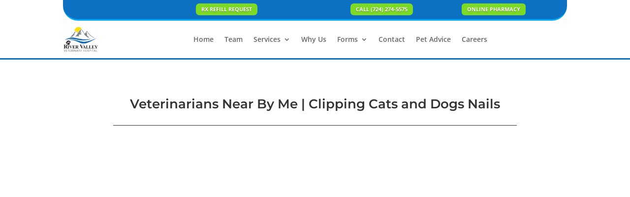

--- FILE ---
content_type: text/css; charset=utf-8
request_url: https://www.rivervalleyvh.com/wp-content/et-cache/627/et-core-unified-cpt-tb-1634-tb-446-deferred-627.min.css?ver=1768602957
body_size: 1087
content:
.et_pb_section_0_tb_header.et_pb_section,.et_pb_section_1_tb_header.et_pb_section,.et_pb_column_5_tb_header{padding-top:0px;padding-bottom:0px}.et_pb_text_0_tb_header h3{font-family:'Open Sans',Helvetica,Arial,Lucida,sans-serif;font-weight:700;font-size:18px;color:#000000!important;text-align:center}.et_pb_text_0_tb_header{padding-top:0px!important;padding-bottom:0px!important;margin-bottom:4px!important}.et_pb_menu_0_tb_header.et_pb_menu{background-color:#ffffff}.et_pb_menu_0_tb_header.et_pb_menu .nav li ul,.et_pb_menu_1_tb_header.et_pb_menu .nav li ul{background-color:#FFFFFF!important;border-color:#00aff4}.et_pb_menu_0_tb_header.et_pb_menu .et_mobile_menu,.et_pb_menu_1_tb_header.et_pb_menu .et_mobile_menu{border-color:#00aff4}.et_pb_menu_0_tb_header.et_pb_menu .nav li ul.sub-menu li.current-menu-item a{color:rgba(0,175,244,0.31)!important}.et_pb_menu_0_tb_header.et_pb_menu .et_mobile_menu,.et_pb_menu_0_tb_header.et_pb_menu .et_mobile_menu ul{background-color:#FFFFFF!important}.et_pb_menu_0_tb_header .et_pb_menu_inner_container>.et_pb_menu__logo-wrap,.et_pb_menu_0_tb_header .et_pb_menu__logo-slot{width:auto;max-width:100%}.et_pb_menu_0_tb_header .et_pb_menu_inner_container>.et_pb_menu__logo-wrap .et_pb_menu__logo img,.et_pb_menu_0_tb_header .et_pb_menu__logo-slot .et_pb_menu__logo-wrap img,.et_pb_menu_1_tb_header .et_pb_menu_inner_container>.et_pb_menu__logo-wrap .et_pb_menu__logo img,.et_pb_menu_1_tb_header .et_pb_menu__logo-slot .et_pb_menu__logo-wrap img{height:auto;max-height:none}.et_pb_menu_0_tb_header .mobile_nav .mobile_menu_bar:before{color:#00aff4}.et_pb_menu_0_tb_header .et_pb_menu__icon.et_pb_menu__search-button,.et_pb_menu_0_tb_header .et_pb_menu__icon.et_pb_menu__close-search-button,.et_pb_menu_0_tb_header .et_pb_menu__icon.et_pb_menu__cart-button,.et_pb_menu_1_tb_header .mobile_nav .mobile_menu_bar:before,.et_pb_menu_1_tb_header .et_pb_menu__icon.et_pb_menu__search-button,.et_pb_menu_1_tb_header .et_pb_menu__icon.et_pb_menu__close-search-button,.et_pb_menu_1_tb_header .et_pb_menu__icon.et_pb_menu__cart-button{color:#2ea3f2}.et_pb_section_1_tb_header{border-bottom-width:3px;border-bottom-color:#0C71C3}.et_pb_row_1_tb_header{background-color:#0C71C3;border-radius:0 0 30px 30px;overflow:hidden;border-bottom-width:3px;border-bottom-color:#00aff4}.et_pb_row_1_tb_header.et_pb_row{padding-top:0px!important;padding-bottom:8px!important;padding-top:0px;padding-bottom:8px}.et_pb_button_0_tb_header,.et_pb_button_1_tb_header{text-shadow:0em 0.1em 0.1em rgba(0,0,0,0.4)}body #page-container .et_pb_section .et_pb_button_0_tb_header,body #page-container .et_pb_section .et_pb_button_1_tb_header{color:#FFFFFF!important;border-width:0px!important;border-radius:7px;font-size:11px;font-family:'Open Sans',Helvetica,Arial,Lucida,sans-serif!important;font-weight:700!important;text-transform:uppercase!important;background-color:#7CDA24}body #page-container .et_pb_section .et_pb_button_0_tb_header,body #page-container .et_pb_section .et_pb_button_0_tb_header:hover,body #page-container .et_pb_section .et_pb_button_1_tb_header,body #page-container .et_pb_section .et_pb_button_1_tb_header:hover,body #page-container .et_pb_section .et_pb_button_2_tb_header,body #page-container .et_pb_section .et_pb_button_2_tb_header:hover{padding:0.3em 1em!important}body #page-container .et_pb_section .et_pb_button_0_tb_header:before,body #page-container .et_pb_section .et_pb_button_0_tb_header:after,body #page-container .et_pb_section .et_pb_button_1_tb_header:before,body #page-container .et_pb_section .et_pb_button_1_tb_header:after,body #page-container .et_pb_section .et_pb_button_2_tb_header:before,body #page-container .et_pb_section .et_pb_button_2_tb_header:after{display:none!important}.et_pb_button_0_tb_header,.et_pb_button_0_tb_header:after,.et_pb_button_1_tb_header,.et_pb_button_1_tb_header:after,.et_pb_button_2_tb_header,.et_pb_button_2_tb_header:after{transition:all 300ms ease 0ms}.et_pb_button_2_tb_header{text-shadow:0em 0.1em 0.1em rgba(0,0,0,0.4);margin-right:40px}.et_pb_button_2_tb_header_wrapper{margin-right:40px!important}body #page-container .et_pb_section .et_pb_button_2_tb_header{color:#FFFFFF!important;border-width:0px!important;border-radius:6px;font-size:11px;font-weight:700!important;background-color:#7CDA24}.et_pb_row_2_tb_header{background-color:RGBA(0,0,0,0)}.et_pb_menu_1_tb_header.et_pb_menu ul li a{font-family:'Open Sans',Helvetica,Arial,Lucida,sans-serif;font-weight:600}.et_pb_menu_1_tb_header.et_pb_menu{background-color:rgba(255,255,255,0)}.et_pb_menu_1_tb_header.et_pb_menu ul li.current-menu-item a{color:#00aff4!important}.et_pb_menu_1_tb_header.et_pb_menu .nav li ul.sub-menu li.current-menu-item a{color:rgba(0,175,244,0.35)!important}.et_pb_menu_1_tb_header.et_pb_menu .et_mobile_menu,.et_pb_menu_1_tb_header.et_pb_menu .et_mobile_menu ul{background-color:rgba(255,255,255,0)!important}.et_pb_menu_1_tb_header .et_pb_menu_inner_container>.et_pb_menu__logo-wrap,.et_pb_menu_1_tb_header .et_pb_menu__logo-slot{width:10%;max-width:100%}.et_pb_column_2_tb_header,.et_pb_column_3_tb_header,.et_pb_column_4_tb_header{padding-top:6px}.et_pb_row_2_tb_header.et_pb_row{padding-top:0px!important;padding-bottom:0px!important;margin-left:auto!important;margin-right:auto!important;padding-top:0px;padding-bottom:0px}@media only screen and (min-width:981px){.et_pb_section_0_tb_header,.et_pb_row_0_tb_header,.et_pb_text_0_tb_header,.et_pb_menu_0_tb_header{display:none!important}}@media only screen and (max-width:980px){.et_pb_section_1_tb_header{border-bottom-width:3px;border-bottom-color:#0C71C3}.et_pb_row_1_tb_header{border-bottom-width:3px;border-bottom-color:#00aff4}}@media only screen and (min-width:768px) and (max-width:980px){.et_pb_section_1_tb_header,.et_pb_row_1_tb_header,.et_pb_menu_1_tb_header{display:none!important}}@media only screen and (max-width:767px){.et_pb_menu_0_tb_header .mobile_nav .mobile_menu_bar:before{font-size:41px}.et_pb_section_1_tb_header{border-bottom-width:3px;border-bottom-color:#0C71C3;display:none!important}.et_pb_row_1_tb_header{border-bottom-width:3px;border-bottom-color:#00aff4;display:none!important}.et_pb_menu_1_tb_header{display:none!important}}.et_pb_post_title_0_tb_body .et_pb_title_container h1.entry-title,.et_pb_post_title_0_tb_body .et_pb_title_container h2.entry-title,.et_pb_post_title_0_tb_body .et_pb_title_container h3.entry-title,.et_pb_post_title_0_tb_body .et_pb_title_container h4.entry-title,.et_pb_post_title_0_tb_body .et_pb_title_container h5.entry-title,.et_pb_post_title_0_tb_body .et_pb_title_container h6.entry-title{font-family:'Montserrat',Helvetica,Arial,Lucida,sans-serif;font-weight:600;text-align:center}.et_pb_post_title_0_tb_body.et_pb_featured_bg,.et_pb_post_title_0_tb_body{border-bottom-width:1px}.et_pb_section .et_pb_post_title_0_tb_body.et_pb_post_title{padding-bottom:20px!important}.et_pb_post_title_0_tb_body{width:80%}.et_pb_post_content_0_tb_body{color:#000000!important;font-family:'Open Sans',Helvetica,Arial,Lucida,sans-serif}.et_pb_post_content_0_tb_body h1{font-family:'Montserrat',Helvetica,Arial,Lucida,sans-serif}.et_pb_post_content_0_tb_body h2{font-family:'Montserrat',Helvetica,Arial,Lucida,sans-serif;font-size:22px}.et_pb_post_content_0_tb_body h3{font-size:20px}.et_pb_section .et_pb_post_title_0_tb_body.et_pb_post_title.et_pb_module{margin-left:auto!important;margin-right:auto!important}@media only screen and (max-width:980px){.et_pb_post_title_0_tb_body .et_pb_title_container h1.entry-title,.et_pb_post_title_0_tb_body .et_pb_title_container h2.entry-title,.et_pb_post_title_0_tb_body .et_pb_title_container h3.entry-title,.et_pb_post_title_0_tb_body .et_pb_title_container h4.entry-title,.et_pb_post_title_0_tb_body .et_pb_title_container h5.entry-title,.et_pb_post_title_0_tb_body .et_pb_title_container h6.entry-title{font-size:22px}.et_pb_post_title_0_tb_body.et_pb_featured_bg,.et_pb_post_title_0_tb_body{border-bottom-width:1px}}@media only screen and (max-width:767px){.et_pb_post_title_0_tb_body .et_pb_title_container h1.entry-title,.et_pb_post_title_0_tb_body .et_pb_title_container h2.entry-title,.et_pb_post_title_0_tb_body .et_pb_title_container h3.entry-title,.et_pb_post_title_0_tb_body .et_pb_title_container h4.entry-title,.et_pb_post_title_0_tb_body .et_pb_title_container h5.entry-title,.et_pb_post_title_0_tb_body .et_pb_title_container h6.entry-title{font-size:18px}.et_pb_post_title_0_tb_body.et_pb_featured_bg,.et_pb_post_title_0_tb_body{border-bottom-width:1px}}